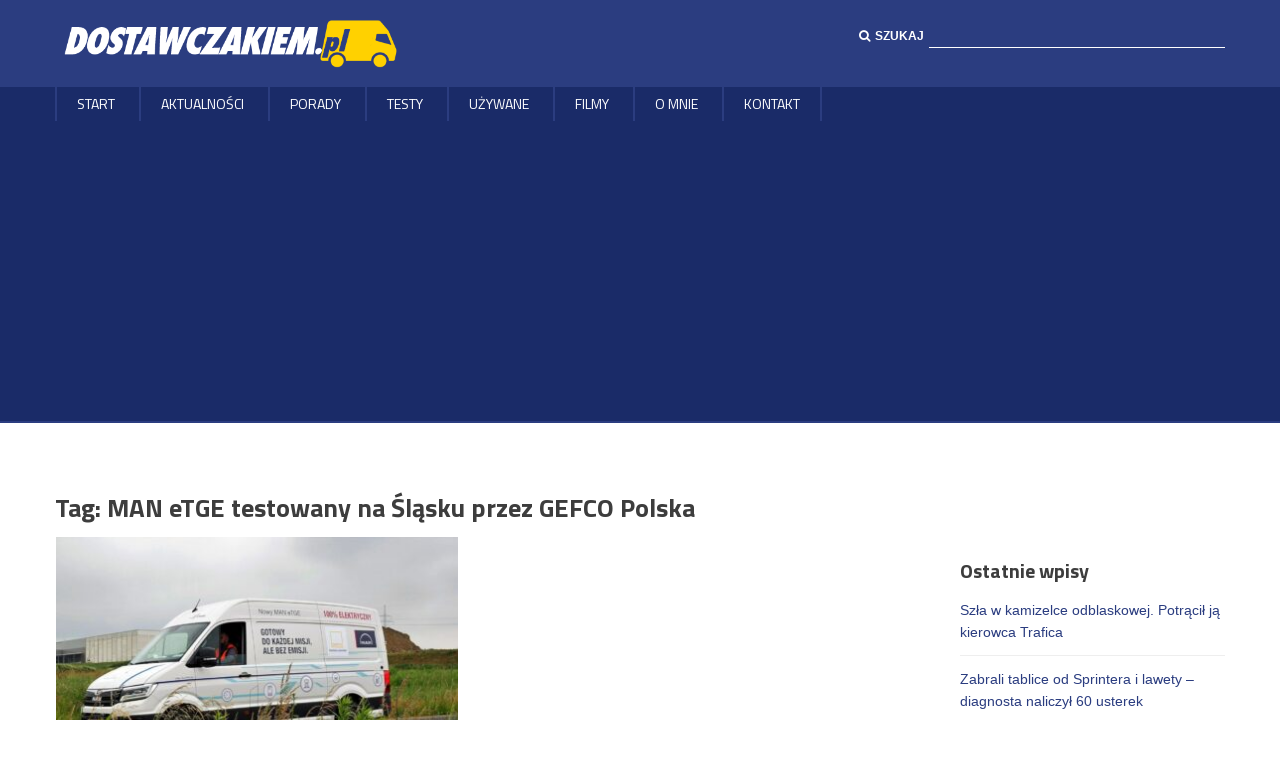

--- FILE ---
content_type: text/html; charset=UTF-8
request_url: https://www.dostawczakiem.pl/tag/man-etge-testowany-na-slasku-przez-gefco-polska/
body_size: 11709
content:
<!DOCTYPE html>
<!--[if lt IE 7]> <html class="no-js lt-ie9 lt-ie8 lt-ie7 ie" lang="en"> <![endif]-->
<!--[if IE 7]>    <html class="no-js lt-ie9 lt-ie8 ie7" lang="en"> <![endif]-->
<!--[if IE 8]>    <html class="no-js lt-ie9 ie8" lang="en"> <![endif]-->
<!--[if gt IE 8]><!--> <html lang="pl-PL"> <!--<![endif]-->
<head>
  <meta charset="UTF-8">
  <meta name="viewport" content="width=device-width, initial-scale=1, maximum-scale=4">
    <script>(function(){document.documentElement.className='js'})();</script>
  <meta name='robots' content='index, follow, max-image-preview:large, max-snippet:-1, max-video-preview:-1' />

<!-- Google Tag Manager for WordPress by gtm4wp.com -->
<script data-cfasync="false" data-pagespeed-no-defer>
	var gtm4wp_datalayer_name = "dataLayer";
	var dataLayer = dataLayer || [];
</script>
<!-- End Google Tag Manager for WordPress by gtm4wp.com -->
	<!-- This site is optimized with the Yoast SEO plugin v26.5 - https://yoast.com/wordpress/plugins/seo/ -->
	<link media="all" href="https://www.dostawczakiem.pl/wp-content/cache/autoptimize/css/autoptimize_1ca82a0f5b2a86edc93c08c04351fd58.css" rel="stylesheet"><link media="screen" href="https://www.dostawczakiem.pl/wp-content/cache/autoptimize/css/autoptimize_00df71b5809d374b00ce03791ac8fac1.css" rel="stylesheet"><title>MAN eTGE testowany na Śląsku przez GEFCO Polska - Dostawczakiem.pl</title>
	<meta name="description" content="Artykuły o MAN eTGE testowany na Śląsku przez GEFCO Polska - Dostawczakiem.pl czyli wszystko o samochodach dostawczych" />
	<link rel="canonical" href="https://www.dostawczakiem.pl/tag/man-etge-testowany-na-slasku-przez-gefco-polska/" />
	<meta property="og:locale" content="pl_PL" />
	<meta property="og:type" content="article" />
	<meta property="og:title" content="MAN eTGE testowany na Śląsku przez GEFCO Polska - Dostawczakiem.pl" />
	<meta property="og:description" content="Artykuły o MAN eTGE testowany na Śląsku przez GEFCO Polska - Dostawczakiem.pl czyli wszystko o samochodach dostawczych" />
	<meta property="og:url" content="https://www.dostawczakiem.pl/tag/man-etge-testowany-na-slasku-przez-gefco-polska/" />
	<meta property="og:site_name" content="Dostawczakiem.pl" />
	<meta name="twitter:card" content="summary_large_image" />
	<script type="application/ld+json" class="yoast-schema-graph">{"@context":"https://schema.org","@graph":[{"@type":"CollectionPage","@id":"https://www.dostawczakiem.pl/tag/man-etge-testowany-na-slasku-przez-gefco-polska/","url":"https://www.dostawczakiem.pl/tag/man-etge-testowany-na-slasku-przez-gefco-polska/","name":"MAN eTGE testowany na Śląsku przez GEFCO Polska - Dostawczakiem.pl","isPartOf":{"@id":"https://www.dostawczakiem.pl/#website"},"primaryImageOfPage":{"@id":"https://www.dostawczakiem.pl/tag/man-etge-testowany-na-slasku-przez-gefco-polska/#primaryimage"},"image":{"@id":"https://www.dostawczakiem.pl/tag/man-etge-testowany-na-slasku-przez-gefco-polska/#primaryimage"},"thumbnailUrl":"https://www.dostawczakiem.pl/wp-content/uploads/2020/07/MAN-eTGE-testowany-na-Śląsku-przez-GEFCO-Polska.jpg","description":"Artykuły o MAN eTGE testowany na Śląsku przez GEFCO Polska - Dostawczakiem.pl czyli wszystko o samochodach dostawczych","breadcrumb":{"@id":"https://www.dostawczakiem.pl/tag/man-etge-testowany-na-slasku-przez-gefco-polska/#breadcrumb"},"inLanguage":"pl-PL"},{"@type":"ImageObject","inLanguage":"pl-PL","@id":"https://www.dostawczakiem.pl/tag/man-etge-testowany-na-slasku-przez-gefco-polska/#primaryimage","url":"https://www.dostawczakiem.pl/wp-content/uploads/2020/07/MAN-eTGE-testowany-na-Śląsku-przez-GEFCO-Polska.jpg","contentUrl":"https://www.dostawczakiem.pl/wp-content/uploads/2020/07/MAN-eTGE-testowany-na-Śląsku-przez-GEFCO-Polska.jpg","width":1600,"height":1067,"caption":"MAN eTGE testowany na Śląsku przez GEFCO Polska"},{"@type":"BreadcrumbList","@id":"https://www.dostawczakiem.pl/tag/man-etge-testowany-na-slasku-przez-gefco-polska/#breadcrumb","itemListElement":[{"@type":"ListItem","position":1,"name":"Strona główna","item":"https://www.dostawczakiem.pl/"},{"@type":"ListItem","position":2,"name":"MAN eTGE testowany na Śląsku przez GEFCO Polska"}]},{"@type":"WebSite","@id":"https://www.dostawczakiem.pl/#website","url":"https://www.dostawczakiem.pl/","name":"Dostawczakiem.pl","description":"czyli wszystko o samochodach dostawczych","potentialAction":[{"@type":"SearchAction","target":{"@type":"EntryPoint","urlTemplate":"https://www.dostawczakiem.pl/?s={search_term_string}"},"query-input":{"@type":"PropertyValueSpecification","valueRequired":true,"valueName":"search_term_string"}}],"inLanguage":"pl-PL"}]}</script>
	<!-- / Yoast SEO plugin. -->


<link rel='dns-prefetch' href='//challenges.cloudflare.com' />
<link rel='dns-prefetch' href='//fonts.googleapis.com' />
<link rel="alternate" type="application/rss+xml" title="Dostawczakiem.pl &raquo; Kanał z wpisami" href="https://www.dostawczakiem.pl/feed/" />
<link rel="alternate" type="application/rss+xml" title="Dostawczakiem.pl &raquo; Kanał z komentarzami" href="https://www.dostawczakiem.pl/comments/feed/" />
<link rel="alternate" type="application/rss+xml" title="Dostawczakiem.pl &raquo; Kanał z wpisami otagowanymi jako MAN eTGE testowany na Śląsku przez GEFCO Polska" href="https://www.dostawczakiem.pl/tag/man-etge-testowany-na-slasku-przez-gefco-polska/feed/" />
<!-- www.dostawczakiem.pl is managing ads with Advanced Ads 2.0.14 – https://wpadvancedads.com/ --><!--noptimize--><script id="dosta-ready">
			window.advanced_ads_ready=function(e,a){a=a||"complete";var d=function(e){return"interactive"===a?"loading"!==e:"complete"===e};d(document.readyState)?e():document.addEventListener("readystatechange",(function(a){d(a.target.readyState)&&e()}),{once:"interactive"===a})},window.advanced_ads_ready_queue=window.advanced_ads_ready_queue||[];		</script>
		<!--/noptimize-->
<link rel='stylesheet' id='tavisha-fonts-css' href='https://fonts.googleapis.com/css?family=Titillium+Web:400,700,700italic,400italic&#038;subset=latin,latin-ext' type='text/css' media='all' />

















<script type="text/javascript" src="https://www.dostawczakiem.pl/wp-includes/js/jquery/jquery.min.js" id="jquery-core-js"></script>


<link rel="https://api.w.org/" href="https://www.dostawczakiem.pl/wp-json/" /><link rel="alternate" title="JSON" type="application/json" href="https://www.dostawczakiem.pl/wp-json/wp/v2/tags/2982" /><link rel="EditURI" type="application/rsd+xml" title="RSD" href="https://www.dostawczakiem.pl/xmlrpc.php?rsd" />

<!-- Meta Pixel Code -->
<script>
!function(f,b,e,v,n,t,s)
{if(f.fbq)return;n=f.fbq=function(){n.callMethod?
n.callMethod.apply(n,arguments):n.queue.push(arguments)};
if(!f._fbq)f._fbq=n;n.push=n;n.loaded=!0;n.version='2.0';
n.queue=[];t=b.createElement(e);t.async=!0;
t.src=v;s=b.getElementsByTagName(e)[0];
s.parentNode.insertBefore(t,s)}(window, document,'script',
'https://connect.facebook.net/en_US/fbevents.js');
fbq('init', '704491220170240');
fbq('track', 'PageView');
</script>
<noscript><img height="1" width="1" style="display:none"
src="https://www.facebook.com/tr?id=704491220170240&ev=PageView&noscript=1"
/></noscript>
<!-- End Meta Pixel Code -->
 
<!-- Google tag (gtag.js) -->
<script async src=https://www.googletagmanager.com/gtag/js?id=AW-1072388638></script>
<script>
  window.dataLayer = window.dataLayer || [];
  function gtag(){dataLayer.push(arguments);}
  gtag('js', new Date());
  gtag('config', 'AW-1072388638');
</script>

<script async src="https://pagead2.googlesyndication.com/pagead/js/adsbygoogle.js?client=ca-pub-2306625993817289"
     crossorigin="anonymous"></script>

<!-- Google Tag Manager for WordPress by gtm4wp.com -->
<!-- GTM Container placement set to automatic -->
<script data-cfasync="false" data-pagespeed-no-defer>
	var dataLayer_content = {"pageTitle":"MAN eTGE testowany na Śląsku przez GEFCO Polska - Dostawczakiem.pl","pagePostType":"post","pagePostType2":"tag-post"};
	dataLayer.push( dataLayer_content );
</script>
<script data-cfasync="false" data-pagespeed-no-defer>
(function(w,d,s,l,i){w[l]=w[l]||[];w[l].push({'gtm.start':
new Date().getTime(),event:'gtm.js'});var f=d.getElementsByTagName(s)[0],
j=d.createElement(s),dl=l!='dataLayer'?'&l='+l:'';j.async=true;j.src=
'//www.googletagmanager.com/gtm.js?id='+i+dl;f.parentNode.insertBefore(j,f);
})(window,document,'script','dataLayer','GTM-T3NLBCP');
</script>
<!-- End Google Tag Manager for WordPress by gtm4wp.com --><link rel="icon" href="https://www.dostawczakiem.pl/wp-content/uploads/2015/11/cropped-dostawczakiem_fb-32x32.png" sizes="32x32" />
<link rel="icon" href="https://www.dostawczakiem.pl/wp-content/uploads/2015/11/cropped-dostawczakiem_fb-192x192.png" sizes="192x192" />
<link rel="apple-touch-icon" href="https://www.dostawczakiem.pl/wp-content/uploads/2015/11/cropped-dostawczakiem_fb-180x180.png" />
<meta name="msapplication-TileImage" content="https://www.dostawczakiem.pl/wp-content/uploads/2015/11/cropped-dostawczakiem_fb-270x270.png" />
		
		
</head>
<body data-rsssl=1 class="archive tag tag-man-etge-testowany-na-slasku-przez-gefco-polska tag-2982 wp-theme-tavisha wp-child-theme-tavisha-child  aa-prefix-dosta-">
<script>
  (function(i,s,o,g,r,a,m){i['GoogleAnalyticsObject']=r;i[r]=i[r]||function(){
  (i[r].q=i[r].q||[]).push(arguments)},i[r].l=1*new Date();a=s.createElement(o),
  m=s.getElementsByTagName(o)[0];a.async=1;a.src=g;m.parentNode.insertBefore(a,m)
  })(window,document,'script','//www.google-analytics.com/analytics.js','ga');
  ga('create', 'UA-69278764-1', 'auto');
  ga('send', 'pageview');
</script>
<div id="fb-root"></div>
<script async defer crossorigin="anonymous" src="https://connect.facebook.net/pl_PL/sdk.js#xfbml=1&version=v13.0&appId=996577444380624&autoLogAppEvents=1" nonce="zB7ViX83"></script>
<div class="main-wrapper">
  <header class="header-section container">
    <div class="row">
      <div class="column col8 logo-wrapper">
        <h1 class="logo">
            <a href="https://www.dostawczakiem.pl/" rel="home"><img src="/wp-content/themes/tavisha-child/images/dostawczakiem_bialy.png?new" alt="Dostawczakiem.pl - Dostawczaki, samochody dostawcze, furgony - testy, porady, aktualności"/></a>
        </h1>
                <a href="#mobile-menu-target" class="btn-nav">
          <span></span>
          <span></span>
          <span></span>
        </a>
        <!-- .main-menu -->
        
        <a href="#" class="search-button"><i class="fa fa-search"></i></a>
      </div><!-- .logo-wrapper -->


      <div class="column col4 search-wrapper">
        <form role="search" method="get" id="search-form" class="search-form" action="https://www.dostawczakiem.pl/" >
  <label for="s"><i class="fa fa-search"></i>Szukaj</label>
  <input type="text" value="" name="s" id="s" />
  </form>      </div><!-- .search-wrapper -->
    </div>
  </header>
  <!-- .header-section -->
<nav id="main-menu">
  <div class="row">
    <div class="columns">
    <ul id="menu-menu-glowne" class=""><li id="menu-item-9" class="menu-item menu-item-type-custom menu-item-object-custom menu-item-9"><a href="https://dostawczakiem.pl/">Start</a></li>
<li id="menu-item-11" class="menu-item menu-item-type-taxonomy menu-item-object-category menu-item-11"><a href="https://www.dostawczakiem.pl/aktualnosci/">Aktualności</a></li>
<li id="menu-item-13" class="menu-item menu-item-type-taxonomy menu-item-object-category menu-item-13"><a href="https://www.dostawczakiem.pl/porady/">Porady</a></li>
<li id="menu-item-12" class="menu-item menu-item-type-taxonomy menu-item-object-category menu-item-12"><a href="https://www.dostawczakiem.pl/testy/">Testy</a></li>
<li id="menu-item-485" class="menu-item menu-item-type-taxonomy menu-item-object-category menu-item-485"><a href="https://www.dostawczakiem.pl/uzywane/">Używane</a></li>
<li id="menu-item-105261" class="menu-item menu-item-type-post_type menu-item-object-page menu-item-105261"><a href="https://www.dostawczakiem.pl/filmy-dostawczakiem-pl/">Filmy</a></li>
<li id="menu-item-10" class="menu-item menu-item-type-post_type menu-item-object-page menu-item-10"><a href="https://www.dostawczakiem.pl/o-mnie/">O MNIE</a></li>
<li id="menu-item-489" class="menu-item menu-item-type-post_type menu-item-object-page menu-item-489"><a href="https://www.dostawczakiem.pl/kontakt/">Kontakt</a></li>
</ul>    </div>
  </div>
</nav>

<!-- <div id="reklamowkaTop" class="row" style="margin-top: 10px; margin-bottom: 15px;">
  <div style="margin: 0 auto; max-width: 1000px">
    <span style="font-size: 9px; color: #888;">reklama</span><br />
    <a href="http://edostawcze.pl/popup/samochodydostawczenowafirma" target="_blank" onclick="ga('send', 'event', 'Reklama', 'Billboard', 'edostawcze.pl');">
      <img src="/wp-content/uploads/2016/06/reklama_pasek.gif" alt="" rel="nofollow" />
    </a>
  </div>
</div> -->
<div id="reklamowkaTop" class="row" style="margin-top: 10px; margin-bottom: 15px;">
  <div style="margin: 0 auto; max-width: 1170px">
      </div>
</div>


  <div class="section main-section container">
    <div class="row">  
<div class="main-content column col9 col8-sm" role="main">
  <div class="main-content-inner">
    
    <div class="nad-trescia-banner">
      <div style="margin: 0 auto; max-width: 100%">
              </div>
    </div>
    
        <div class="archive-heading">
      <h1 class="archive-title">Tag: <span>MAN eTGE testowany na Śląsku przez GEFCO Polska</span></h1>    </div><!-- .archive-heading -->

    <div class="post-list clearfix">
              <article id="post-26210" class="post-item column col4 post-26210 post type-post status-publish format-standard has-post-thumbnail hentry category-aktualnosci tag-man-etge tag-man-etge-testowany-na-slasku-przez-gefco-polska tag-naped-elektryczny">
    <div class="entry-image">
    <a href="https://www.dostawczakiem.pl/man-etge-testowany-na-slasku-przez-gefco-polska/">
    <img width="405" height="270" src="https://www.dostawczakiem.pl/wp-content/uploads/2020/07/MAN-eTGE-testowany-na-Śląsku-przez-GEFCO-Polska-405x270.jpg" class="attachment-archive-thumb-tavisha2 size-archive-thumb-tavisha2 wp-post-image" alt="MAN eTGE testowany na Śląsku przez GEFCO Polska" decoding="async" fetchpriority="high" srcset="https://www.dostawczakiem.pl/wp-content/uploads/2020/07/MAN-eTGE-testowany-na-Śląsku-przez-GEFCO-Polska-405x270.jpg 405w, https://www.dostawczakiem.pl/wp-content/uploads/2020/07/MAN-eTGE-testowany-na-Śląsku-przez-GEFCO-Polska-300x200.jpg 300w, https://www.dostawczakiem.pl/wp-content/uploads/2020/07/MAN-eTGE-testowany-na-Śląsku-przez-GEFCO-Polska-768x512.jpg 768w, https://www.dostawczakiem.pl/wp-content/uploads/2020/07/MAN-eTGE-testowany-na-Śląsku-przez-GEFCO-Polska-1024x683.jpg 1024w, https://www.dostawczakiem.pl/wp-content/uploads/2020/07/MAN-eTGE-testowany-na-Śląsku-przez-GEFCO-Polska-848x565.jpg 848w, https://www.dostawczakiem.pl/wp-content/uploads/2020/07/MAN-eTGE-testowany-na-Śląsku-przez-GEFCO-Polska.jpg 1600w" sizes="(max-width: 405px) 100vw, 405px" />    </a>
  </div>
    <div class="post-item-inner">
          <div class="entry-category"><a href="https://www.dostawczakiem.pl/aktualnosci/" rel="category tag">Aktualności</a></div>      <h2 class="entry-title"><a href="https://www.dostawczakiem.pl/man-etge-testowany-na-slasku-przez-gefco-polska/" rel="bookmark">MAN eTGE testowany na Śląsku przez GEFCO Polska</a></h2>      <div class="entry-date">20 lipca 2020</div>
      </div>
</article><!-- #post-## -->
                  </div>
    <!-- /.post-list -->

     
    
  </div><!-- .main-content-inner -->
  <div class="content-overflow"></div>
</div><!-- .main-content -->

  <div id="widget-area" class="sidebar column col3 col4-sm" role="complementary">
    <aside id="text-3" class="widget widget_text">			<div class="textwidget"><div class="fb-page" data-href="https://www.facebook.com/dostawczakiempl-1639550972982937/" data-small-header="true" data-adapt-container-width="true" data-hide-cover="false" data-show-facepile="true" data-show-posts="false"></div></div>
		</aside>
		<aside id="recent-posts-2" class="widget widget_recent_entries">
		<h4 class="widget-title">Ostatnie wpisy</h4>
		<ul>
											<li>
					<a href="https://www.dostawczakiem.pl/szla-w-kamizelce-odblaskowej-potracil-ja-kierowca-trafica/">Szła w kamizelce odblaskowej. Potrącił ją kierowca Trafica</a>
									</li>
											<li>
					<a href="https://www.dostawczakiem.pl/zabrali-tablice-od-sprintera-i-lawety-diagnosta-naliczyl-60-usterek/">Zabrali tablice od Sprintera i lawety &#8211; diagnosta naliczył 60 usterek</a>
									</li>
											<li>
					<a href="https://www.dostawczakiem.pl/nissan-interstar-e-87-kwh-l3h2-test-1000-kilometrow-w-trasie/">Nissan Interstar-e 87 kWh L3H2 &#8211; test 1000 kilometrów w trasie</a>
									</li>
											<li>
					<a href="https://www.dostawczakiem.pl/kierowca-ducato-zlamal-2-krotnie-zakaz-dostal-kolejny/">Kierowca Ducato złamał 2-krotnie zakaz. Dostał kolejny</a>
									</li>
											<li>
					<a href="https://www.dostawczakiem.pl/pierzyna-z-kurnika-na-wierzchu-bus-skosil-slup-energetyczny/">Pierzyna z &#8222;kurnika&#8221; na wierzchu &#8211; bus skosił słup energetyczny</a>
									</li>
					</ul>

		</aside><aside id="text-7" class="widget widget_text">			<div class="textwidget">
<div id="sb_instagram"  class="sbi sbi_mob_col_4 sbi_tab_col_4 sbi_col_4" style="padding-bottom: 10px; width: 100%;"	 data-feedid="*1"  data-res="thumb" data-cols="4" data-colsmobile="4" data-colstablet="4" data-num="12" data-nummobile="" data-item-padding="5"	 data-shortcode-atts="{}"  data-postid="" data-locatornonce="2eae1a9897" data-imageaspectratio="1:1" data-sbi-flags="favorLocal">
	
	<div id="sbi_images"  style="gap: 10px;">
			</div>

	<div id="sbi_load" >

	
			<span class="sbi_follow_btn" >
			<a target="_blank"
				rel="nofollow noopener"  href="https://www.instagram.com/5553190904752189/">
				<svg class="svg-inline--fa fa-instagram fa-w-14" aria-hidden="true" data-fa-processed="" aria-label="Instagram" data-prefix="fab" data-icon="instagram" role="img" viewBox="0 0 448 512">
                    <path fill="currentColor" d="M224.1 141c-63.6 0-114.9 51.3-114.9 114.9s51.3 114.9 114.9 114.9S339 319.5 339 255.9 287.7 141 224.1 141zm0 189.6c-41.1 0-74.7-33.5-74.7-74.7s33.5-74.7 74.7-74.7 74.7 33.5 74.7 74.7-33.6 74.7-74.7 74.7zm146.4-194.3c0 14.9-12 26.8-26.8 26.8-14.9 0-26.8-12-26.8-26.8s12-26.8 26.8-26.8 26.8 12 26.8 26.8zm76.1 27.2c-1.7-35.9-9.9-67.7-36.2-93.9-26.2-26.2-58-34.4-93.9-36.2-37-2.1-147.9-2.1-184.9 0-35.8 1.7-67.6 9.9-93.9 36.1s-34.4 58-36.2 93.9c-2.1 37-2.1 147.9 0 184.9 1.7 35.9 9.9 67.7 36.2 93.9s58 34.4 93.9 36.2c37 2.1 147.9 2.1 184.9 0 35.9-1.7 67.7-9.9 93.9-36.2 26.2-26.2 34.4-58 36.2-93.9 2.1-37 2.1-147.8 0-184.8zM398.8 388c-7.8 19.6-22.9 34.7-42.6 42.6-29.5 11.7-99.5 9-132.1 9s-102.7 2.6-132.1-9c-19.6-7.8-34.7-22.9-42.6-42.6-11.7-29.5-9-99.5-9-132.1s-2.6-102.7 9-132.1c7.8-19.6 22.9-34.7 42.6-42.6 29.5-11.7 99.5-9 132.1-9s102.7-2.6 132.1 9c19.6 7.8 34.7 22.9 42.6 42.6 11.7 29.5 9 99.5 9 132.1s2.7 102.7-9 132.1z"></path>
                </svg>				<span>Zobacz na Instagramie</span>
			</a>
		</span>
	
</div>
		<span class="sbi_resized_image_data" data-feed-id="*1"
		  data-resized="[]">
	</span>
	</div>


</div>
		</aside><aside id="block-5" class="widget widget_block">
<h4 class="wp-block-heading movies-title"><a href="/filmy-dostawczakiem-pl">Filmy o dostawczakach</a></h4>
</aside><aside id="block-4" class="widget widget_block"><p>

<div id="sb_youtube_sbyUClupYxSLaduKxdSR23JifQ3" 
	 class="sb_youtube sby_layout_list sby_col_0 sby_mob_col_0 sby_palette_inherit  sby_width_resp" 
	data-feedid="sby_UClupYxSLaduKxdS_R23JifQ#3" 
	data-shortcode-atts="{&quot;feed&quot;:&quot;2&quot;}" 
	data-cols="0" 
	data-colsmobile="0" 
	data-num="3" 
	data-nummobile="3" 
	data-channel-subscribers="4.4K subskrybentów"	data-subscribe-btn="1" 
	data-subscribe-btn-text="Subskrybuj" 
	data_channel_header_colors ="{&quot;channelName&quot;:&quot;&quot;,&quot;subscribeCount&quot;:&quot;&quot;,&quot;buttonBackground&quot;:&quot;&quot;,&quot;buttonText&quot;:&quot;&quot;}"
	 data-sby-flags="resizeDisable" data-postid="26210" 
	 data-videocardlayout="vertical" 
>
	        <div class="sby_items_wrap">
		<div class="sby_item  sby_new sby_transition" id="sby_VVVsdXBZeFNMYWR1S3hkU19SMjNKaWZRLmRFdVhJbnExcjNJ" data-date="1769704415" data-video-id="dEuXInq1r3I" style="margin-bottom: 10px;">
    <div class="sby_inner_item">
        <div class="sby_video_thumbnail_wrap sby_item_video_thumbnail_wrap">
            <a class="sby_video_thumbnail sby_item_video_thumbnail" href="https://www.youtube.com/watch?v=dEuXInq1r3I" target="_blank" rel="noopener" data-full-res="https://i.ytimg.com/vi/dEuXInq1r3I/maxresdefault.jpg" data-img-src-set="{&quot;120&quot;:&quot;https:\/\/i.ytimg.com\/vi\/dEuXInq1r3I\/default.jpg&quot;,&quot;320&quot;:&quot;https:\/\/i.ytimg.com\/vi\/dEuXInq1r3I\/mqdefault.jpg&quot;,&quot;480&quot;:&quot;https:\/\/i.ytimg.com\/vi\/dEuXInq1r3I\/hqdefault.jpg&quot;,&quot;640&quot;:&quot;https:\/\/i.ytimg.com\/vi\/dEuXInq1r3I\/sddefault.jpg&quot;}" data-video-id="dEuXInq1r3I" data-video-title="Nissan Interstar-e 87 kWh - test 1000 kilometrów w trasie">
                <img decoding="async" src="https://www.dostawczakiem.pl/wp-content/plugins/feeds-for-youtube/img/placeholder.png" alt="Zimą elektrycznym vanem, głównie po autostradzie – sprawdziłem, jakie realne zasięgi na trasie ma Nissan Interstar-e 87 kWh z nadwoziem L3H2.">

                <div class="sby_thumbnail_hover sby_item_video_thumbnail_hover">
                    <div class="sby_thumbnail_hover_inner">
                                                    <span class="sby_video_title" >Nissan Interstar-e 87 kWh - test 1000 kilometrów w trasie</span>
                                            </div>
                </div>

                                    <div class="sby_play_btn" >
                        <span class="sby_play_btn_bg"></span>
                        <svg aria-hidden="true" focusable="false" data-prefix="fab" data-icon="youtube" role="img" xmlns="http://www.w3.org/2000/svg" viewBox="0 0 576 512" class="svg-inline--fa fa-youtube fa-w-18"><path fill="currentColor" d="M549.655 124.083c-6.281-23.65-24.787-42.276-48.284-48.597C458.781 64 288 64 288 64S117.22 64 74.629 75.486c-23.497 6.322-42.003 24.947-48.284 48.597-11.412 42.867-11.412 132.305-11.412 132.305s0 89.438 11.412 132.305c6.281 23.65 24.787 41.5 48.284 47.821C117.22 448 288 448 288 448s170.78 0 213.371-11.486c23.497-6.321 42.003-24.171 48.284-47.821 11.412-42.867 11.412-132.305 11.412-132.305s0-89.438-11.412-132.305zm-317.51 213.508V175.185l142.739 81.205-142.739 81.201z" class=""></path></svg>                    </div>
                                <span class="sby_loader sby_hidden" style="background-color: rgb(255, 255, 255);"></span>
            </a>

                        <div id="sby_player_dEuXInq1r3I" class="sby_player_wrap"></div>
                    </div>
    </div>
</div><div class="sby_item  sby_new sby_transition" id="sby_VVVsdXBZeFNMYWR1S3hkU19SMjNKaWZRLk55UFBlY3BFN1A4" data-date="1769104806" data-video-id="NyPPecpE7P8" style="margin-bottom: 10px;">
    <div class="sby_inner_item">
        <div class="sby_video_thumbnail_wrap sby_item_video_thumbnail_wrap">
            <a class="sby_video_thumbnail sby_item_video_thumbnail" href="https://www.youtube.com/watch?v=NyPPecpE7P8" target="_blank" rel="noopener" data-full-res="https://i.ytimg.com/vi/NyPPecpE7P8/maxresdefault.jpg" data-img-src-set="{&quot;120&quot;:&quot;https:\/\/i.ytimg.com\/vi\/NyPPecpE7P8\/default.jpg&quot;,&quot;320&quot;:&quot;https:\/\/i.ytimg.com\/vi\/NyPPecpE7P8\/mqdefault.jpg&quot;,&quot;480&quot;:&quot;https:\/\/i.ytimg.com\/vi\/NyPPecpE7P8\/hqdefault.jpg&quot;,&quot;640&quot;:&quot;https:\/\/i.ytimg.com\/vi\/NyPPecpE7P8\/sddefault.jpg&quot;}" data-video-id="NyPPecpE7P8" data-video-title="Test: Nissan Interstar-e 87 kWh - wyposażenie i ceny">
                <img decoding="async" src="https://www.dostawczakiem.pl/wp-content/plugins/feeds-for-youtube/img/placeholder.png" alt="Więcej na temat wyposażenia elektrycznego Nissana Interstar-e 87 kWh znajdziecie w linku poniżej:
https://www.dostawczakiem.pl/nissan-interstar-e-87-kwh-wyposazenie-i-ceny/">

                <div class="sby_thumbnail_hover sby_item_video_thumbnail_hover">
                    <div class="sby_thumbnail_hover_inner">
                                                    <span class="sby_video_title" >Test: Nissan Interstar-e 87 kWh - wyposażenie i ceny</span>
                                            </div>
                </div>

                                    <div class="sby_play_btn" >
                        <span class="sby_play_btn_bg"></span>
                        <svg aria-hidden="true" focusable="false" data-prefix="fab" data-icon="youtube" role="img" xmlns="http://www.w3.org/2000/svg" viewBox="0 0 576 512" class="svg-inline--fa fa-youtube fa-w-18"><path fill="currentColor" d="M549.655 124.083c-6.281-23.65-24.787-42.276-48.284-48.597C458.781 64 288 64 288 64S117.22 64 74.629 75.486c-23.497 6.322-42.003 24.947-48.284 48.597-11.412 42.867-11.412 132.305-11.412 132.305s0 89.438 11.412 132.305c6.281 23.65 24.787 41.5 48.284 47.821C117.22 448 288 448 288 448s170.78 0 213.371-11.486c23.497-6.321 42.003-24.171 48.284-47.821 11.412-42.867 11.412-132.305 11.412-132.305s0-89.438-11.412-132.305zm-317.51 213.508V175.185l142.739 81.205-142.739 81.201z" class=""></path></svg>                    </div>
                                <span class="sby_loader sby_hidden" style="background-color: rgb(255, 255, 255);"></span>
            </a>

                        <div id="sby_player_NyPPecpE7P8" class="sby_player_wrap"></div>
                    </div>
    </div>
</div><div class="sby_item  sby_new sby_transition" id="sby_VVVsdXBZeFNMYWR1S3hkU19SMjNKaWZRLnY1RzBnLWhBVERN" data-date="1768759206" data-video-id="v5G0g-hATDM" style="margin-bottom: 10px;">
    <div class="sby_inner_item">
        <div class="sby_video_thumbnail_wrap sby_item_video_thumbnail_wrap">
            <a class="sby_video_thumbnail sby_item_video_thumbnail" href="https://www.youtube.com/watch?v=v5G0g-hATDM" target="_blank" rel="noopener" data-full-res="https://i.ytimg.com/vi/v5G0g-hATDM/maxresdefault.jpg" data-img-src-set="{&quot;120&quot;:&quot;https:\/\/i.ytimg.com\/vi\/v5G0g-hATDM\/default.jpg&quot;,&quot;320&quot;:&quot;https:\/\/i.ytimg.com\/vi\/v5G0g-hATDM\/mqdefault.jpg&quot;,&quot;480&quot;:&quot;https:\/\/i.ytimg.com\/vi\/v5G0g-hATDM\/hqdefault.jpg&quot;,&quot;640&quot;:&quot;https:\/\/i.ytimg.com\/vi\/v5G0g-hATDM\/sddefault.jpg&quot;}" data-video-id="v5G0g-hATDM" data-video-title="Test: Nissan Interstar-e 87 kWh - masa własna, ładowność, kubatura paki wersji L3H2">
                <img decoding="async" src="https://www.dostawczakiem.pl/wp-content/plugins/feeds-for-youtube/img/placeholder.png" alt="Więcej na temat parametrów użytkowych elektrycznego Nissana Interstar-e 87 kWh w wersji L3H2 znajdziecie w linku poniżej:
https://www.dostawczakiem.pl/nissan-interstar-e-l3h2-masa-wlasna-ladownosc-kubatura-paki/">

                <div class="sby_thumbnail_hover sby_item_video_thumbnail_hover">
                    <div class="sby_thumbnail_hover_inner">
                                                    <span class="sby_video_title" >Test: Nissan Interstar-e 87 kWh - masa własna, ładowność, kubatura paki wersji L3H2</span>
                                            </div>
                </div>

                                    <div class="sby_play_btn" >
                        <span class="sby_play_btn_bg"></span>
                        <svg aria-hidden="true" focusable="false" data-prefix="fab" data-icon="youtube" role="img" xmlns="http://www.w3.org/2000/svg" viewBox="0 0 576 512" class="svg-inline--fa fa-youtube fa-w-18"><path fill="currentColor" d="M549.655 124.083c-6.281-23.65-24.787-42.276-48.284-48.597C458.781 64 288 64 288 64S117.22 64 74.629 75.486c-23.497 6.322-42.003 24.947-48.284 48.597-11.412 42.867-11.412 132.305-11.412 132.305s0 89.438 11.412 132.305c6.281 23.65 24.787 41.5 48.284 47.821C117.22 448 288 448 288 448s170.78 0 213.371-11.486c23.497-6.321 42.003-24.171 48.284-47.821 11.412-42.867 11.412-132.305 11.412-132.305s0-89.438-11.412-132.305zm-317.51 213.508V175.185l142.739 81.205-142.739 81.201z" class=""></path></svg>                    </div>
                                <span class="sby_loader sby_hidden" style="background-color: rgb(255, 255, 255);"></span>
            </a>

                        <div id="sby_player_v5G0g-hATDM" class="sby_player_wrap"></div>
                    </div>
    </div>
</div>    </div>
    
	<div class="sby_footer">


    <span 
        class="sby_follow_btn" 
            >
        <a 
            href="https://www.youtube.com/channel/UClupYxSLaduKxdS_R23JifQ/"
             
            target="_blank" 
            rel="noopener"
        >
            <svg aria-hidden="true" focusable="false" data-prefix="fab" data-icon="youtube" role="img" xmlns="http://www.w3.org/2000/svg" viewBox="0 0 576 512" class="svg-inline--fa fa-youtube fa-w-18"><path fill="currentColor" d="M549.655 124.083c-6.281-23.65-24.787-42.276-48.284-48.597C458.781 64 288 64 288 64S117.22 64 74.629 75.486c-23.497 6.322-42.003 24.947-48.284 48.597-11.412 42.867-11.412 132.305-11.412 132.305s0 89.438 11.412 132.305c6.281 23.65 24.787 41.5 48.284 47.821C117.22 448 288 448 288 448s170.78 0 213.371-11.486c23.497-6.321 42.003-24.171 48.284-47.821 11.412-42.867 11.412-132.305 11.412-132.305s0-89.438-11.412-132.305zm-317.51 213.508V175.185l142.739 81.205-142.739 81.201z" class=""></path></svg>            <span  >
                Subskrybuj            </span>
        </a>
    </span>
</div>
    
	
</div>

</p>
</aside><aside id="block-6" class="widget widget_block widget_text">
<p class="has-text-align-right movies-more"><a href="/filmy-dostawczakiem-pl">zobacz więcej filmów</a></p>
</aside>        <aside id="tag_cloud-2" class="widget widget_tag_cloud">
    	<h4 class="widget-title">Tagi</h4>
    	<div class="tagcloud">
    		<a href="https://www.dostawczakiem.pl/tag/autolaweta/" class="tag-cloud-link tag-link-826 tag-link-position-1" style="font-size: 11.22pt;" aria-label="autolaweta (218 elementów)">autolaweta</a>
<a href="https://www.dostawczakiem.pl/tag/fiat-ducato/" class="tag-cloud-link tag-link-51 tag-link-position-2" style="font-size: 15.42pt;" aria-label="fiat ducato (439 elementów)">fiat ducato</a>
<a href="https://www.dostawczakiem.pl/tag/ford-transit/" class="tag-cloud-link tag-link-290 tag-link-position-3" style="font-size: 10.1pt;" aria-label="ford transit (183 elementy)">ford transit</a>
<a href="https://www.dostawczakiem.pl/tag/iveco-daily/" class="tag-cloud-link tag-link-7 tag-link-position-4" style="font-size: 18.08pt;" aria-label="iveco daily (681 elementów)">iveco daily</a>
<a href="https://www.dostawczakiem.pl/tag/jazda-pod-wplywem-alkoholu/" class="tag-cloud-link tag-link-95 tag-link-position-5" style="font-size: 8pt;" aria-label="jazda pod wpływem alkoholu (129 elementów)">jazda pod wpływem alkoholu</a>
<a href="https://www.dostawczakiem.pl/tag/kolizja-drogowa/" class="tag-cloud-link tag-link-2118 tag-link-position-6" style="font-size: 11.22pt;" aria-label="kolizja drogowa (216 elementów)">kolizja drogowa</a>
<a href="https://www.dostawczakiem.pl/tag/kontrola-drogowa/" class="tag-cloud-link tag-link-119 tag-link-position-7" style="font-size: 22pt;" aria-label="kontrola drogowa (1&nbsp;273 elementy)">kontrola drogowa</a>
<a href="https://www.dostawczakiem.pl/tag/mercedes-sprinter/" class="tag-cloud-link tag-link-524 tag-link-position-8" style="font-size: 15.56pt;" aria-label="mercedes sprinter (443 elementy)">mercedes sprinter</a>
<a href="https://www.dostawczakiem.pl/tag/minibus/" class="tag-cloud-link tag-link-156 tag-link-position-9" style="font-size: 8.56pt;" aria-label="minibus (140 elementów)">minibus</a>
<a href="https://www.dostawczakiem.pl/tag/miedzynarodowka/" class="tag-cloud-link tag-link-1694 tag-link-position-10" style="font-size: 10.94pt;" aria-label="międzynarodówka (208 elementów)">międzynarodówka</a>
<a href="https://www.dostawczakiem.pl/tag/naped-elektryczny/" class="tag-cloud-link tag-link-218 tag-link-position-11" style="font-size: 12.34pt;" aria-label="napęd elektryczny (260 elementów)">napęd elektryczny</a>
<a href="https://www.dostawczakiem.pl/tag/niemcy/" class="tag-cloud-link tag-link-1986 tag-link-position-12" style="font-size: 9.82pt;" aria-label="Niemcy (173 elementy)">Niemcy</a>
<a href="https://www.dostawczakiem.pl/tag/peugeot-boxer/" class="tag-cloud-link tag-link-254 tag-link-position-13" style="font-size: 8.84pt;" aria-label="Peugeot Boxer (148 elementów)">Peugeot Boxer</a>
<a href="https://www.dostawczakiem.pl/tag/przeciazone-busy/" class="tag-cloud-link tag-link-210 tag-link-position-14" style="font-size: 17.38pt;" aria-label="przeciążone busy (601 elementów)">przeciążone busy</a>
<a href="https://www.dostawczakiem.pl/tag/renault-master/" class="tag-cloud-link tag-link-70 tag-link-position-15" style="font-size: 16.68pt;" aria-label="renault master (530 elementów)">renault master</a>
<a href="https://www.dostawczakiem.pl/tag/skradzione-busy/" class="tag-cloud-link tag-link-395 tag-link-position-16" style="font-size: 10.8pt;" aria-label="skradzione busy (203 elementy)">skradzione busy</a>
<a href="https://www.dostawczakiem.pl/tag/stan-techniczny-pojazdu/" class="tag-cloud-link tag-link-224 tag-link-position-17" style="font-size: 10.52pt;" aria-label="stan techniczny pojazdu (193 elementy)">stan techniczny pojazdu</a>
<a href="https://www.dostawczakiem.pl/tag/transport-miedzynarodowy/" class="tag-cloud-link tag-link-2758 tag-link-position-18" style="font-size: 10.1pt;" aria-label="transport międzynarodowy (182 elementy)">transport międzynarodowy</a>
<a href="https://www.dostawczakiem.pl/tag/wypadki-drogowe/" class="tag-cloud-link tag-link-94 tag-link-position-19" style="font-size: 17.66pt;" aria-label="wypadki drogowe (629 elementów)">wypadki drogowe</a>
<a href="https://www.dostawczakiem.pl/tag/zabudowy/" class="tag-cloud-link tag-link-146 tag-link-position-20" style="font-size: 9.68pt;" aria-label="zabudowy (167 elementów)">zabudowy</a>	    </div>
	</aside>
	  </div><!-- .widget-area -->
<!-- .sidebar -->
    </div>
  </div>
  <!-- .main-section -->

  <!-- <div id="reklamowkaBottom" class="row" style="margin-top: 15px; margin-bottom: 20px;">
    <div style="margin: 0 auto; max-width: 1175px">
      <span style="font-size: 9px; color: #888;">reklama</span><br />
      <a href="http://www.multi-dealer.pl" target="_blank" onclick="ga('send', 'event', 'Reklama', 'Footer', 'multi-dealer.pl');">
        <img src="/wp-content/uploads/2016/07/multidiler-stopka.gif" alt="" rel="nofollow" />
      </a>
    </div>
  </div> -->
  <div id="reklamowkaBottom" class="row" style="margin-top: 15px; margin-bottom: 20px;">
    <div style="margin: 0 auto; max-width: 1175px">
          </div>
  </div>

  <footer class="footer-section container">
    <div class="row">
      <div class="column col8 col6-xs">
        <div class="footer-logo logo">
          <a href="https://www.dostawczakiem.pl/" rel="home">&copy; dostawczakiem.pl - czyli wszystko o samochodach dostawczych</a>
        </div>
        <div class="copyrights">
            <p>Kopiowanie, przetwarzanie, powielanie w całości lub w części treści opisu, zdjęć oraz wszelkich elementów graficznych bez zgody właściciela i autora jest zabronione. Ustawa z dnia 4 lutego 1994 r. o prawie autorskim i prawach pokrewnych. (Dz. U. z 2006 r. Nr 90, poz. 631 z późn. zm.).</p>
            <p>Jesteś zainteresowany reklamą, lub kupnem treści? <a href="/kontakt">Skontaktuj się &raquo;</a></p>
        </div>
      </div>

      <div class="column col4 col6-xs"><ul id="menu-spolecznosci" class="social-links text-right"><li id="menu-item-697" class="menu-item menu-item-type-custom menu-item-object-custom menu-item-697"><a href="https://www.facebook.com/dostawczakiempl-1639550972982937/">Facebook</a></li>
<li id="menu-item-16745" class="menu-item menu-item-type-custom menu-item-object-custom menu-item-16745"><a href="https://www.instagram.com/dostawczakiem.pl/">Instagram</a></li>
<li id="menu-item-698" class="menu-item menu-item-type-custom menu-item-object-custom menu-item-698"><a href="https://www.youtube.com/channel/UClupYxSLaduKxdS_R23JifQ">Youtube</a></li>
</ul></div>    </div>
  </footer>
  <!-- .footer-section -->

    <div class="mobile-menu-wrapper" id="mobile-menu-target">
    <div class="mm-inner">

      <a href="#page" class="hide-menu"><i class="fa fa-times"></i> Schowaj nawigację</a>

      <div class="mobile-menu"><ul id="menu-menu-glowne-1" class=""><li class="menu-item menu-item-type-custom menu-item-object-custom menu-item-9"><a href="https://dostawczakiem.pl/">Start</a></li>
<li class="menu-item menu-item-type-taxonomy menu-item-object-category menu-item-11"><a href="https://www.dostawczakiem.pl/aktualnosci/">Aktualności</a></li>
<li class="menu-item menu-item-type-taxonomy menu-item-object-category menu-item-13"><a href="https://www.dostawczakiem.pl/porady/">Porady</a></li>
<li class="menu-item menu-item-type-taxonomy menu-item-object-category menu-item-12"><a href="https://www.dostawczakiem.pl/testy/">Testy</a></li>
<li class="menu-item menu-item-type-taxonomy menu-item-object-category menu-item-485"><a href="https://www.dostawczakiem.pl/uzywane/">Używane</a></li>
<li class="menu-item menu-item-type-post_type menu-item-object-page menu-item-105261"><a href="https://www.dostawczakiem.pl/filmy-dostawczakiem-pl/">Filmy</a></li>
<li class="menu-item menu-item-type-post_type menu-item-object-page menu-item-10"><a href="https://www.dostawczakiem.pl/o-mnie/">O MNIE</a></li>
<li class="menu-item menu-item-type-post_type menu-item-object-page menu-item-489"><a href="https://www.dostawczakiem.pl/kontakt/">Kontakt</a></li>
</ul></div>
    </div>
  </div>
  <!-- .mobile-menu -->
  
</div>
<!-- /.main-wrapper -->
<script type="speculationrules">
{"prefetch":[{"source":"document","where":{"and":[{"href_matches":"/*"},{"not":{"href_matches":["/wp-*.php","/wp-admin/*","/wp-content/uploads/*","/wp-content/*","/wp-content/plugins/*","/wp-content/themes/tavisha-child/*","/wp-content/themes/tavisha/*","/*\\?(.+)"]}},{"not":{"selector_matches":"a[rel~=\"nofollow\"]"}},{"not":{"selector_matches":".no-prefetch, .no-prefetch a"}}]},"eagerness":"conservative"}]}
</script>
<!-- YouTube Feeds JS -->
<script type="text/javascript">

</script>
<!-- Instagram Feed JS -->
<script type="text/javascript">
var sbiajaxurl = "https://www.dostawczakiem.pl/wp-admin/admin-ajax.php";
</script>
<script type="text/javascript" src="https://www.dostawczakiem.pl/wp-includes/js/dist/hooks.min.js" id="wp-hooks-js"></script>
<script type="text/javascript" src="https://www.dostawczakiem.pl/wp-includes/js/dist/i18n.min.js" id="wp-i18n-js"></script>
<script type="text/javascript" id="wp-i18n-js-after">
/* <![CDATA[ */
wp.i18n.setLocaleData( { 'text direction\u0004ltr': [ 'ltr' ] } );
//# sourceURL=wp-i18n-js-after
/* ]]> */
</script>

<script type="text/javascript" id="contact-form-7-js-translations">
/* <![CDATA[ */
( function( domain, translations ) {
	var localeData = translations.locale_data[ domain ] || translations.locale_data.messages;
	localeData[""].domain = domain;
	wp.i18n.setLocaleData( localeData, domain );
} )( "contact-form-7", {"translation-revision-date":"2025-12-11 12:03:49+0000","generator":"GlotPress\/4.0.3","domain":"messages","locale_data":{"messages":{"":{"domain":"messages","plural-forms":"nplurals=3; plural=(n == 1) ? 0 : ((n % 10 >= 2 && n % 10 <= 4 && (n % 100 < 12 || n % 100 > 14)) ? 1 : 2);","lang":"pl"},"This contact form is placed in the wrong place.":["Ten formularz kontaktowy zosta\u0142 umieszczony w niew\u0142a\u015bciwym miejscu."],"Error:":["B\u0142\u0105d:"]}},"comment":{"reference":"includes\/js\/index.js"}} );
//# sourceURL=contact-form-7-js-translations
/* ]]> */
</script>
<script type="text/javascript" id="contact-form-7-js-before">
/* <![CDATA[ */
var wpcf7 = {
    "api": {
        "root": "https:\/\/www.dostawczakiem.pl\/wp-json\/",
        "namespace": "contact-form-7\/v1"
    },
    "cached": 1
};
//# sourceURL=contact-form-7-js-before
/* ]]> */
</script>

<script type="text/javascript" src="https://challenges.cloudflare.com/turnstile/v0/api.js" id="cloudflare-turnstile-js" data-wp-strategy="async"></script>
<script type="text/javascript" id="cloudflare-turnstile-js-after">
/* <![CDATA[ */
document.addEventListener( 'wpcf7submit', e => turnstile.reset() );
//# sourceURL=cloudflare-turnstile-js-after
/* ]]> */
</script>








<script type="text/javascript" id="jquery-fancybox-js-extra">
/* <![CDATA[ */
var efb_i18n = {"close":"Close","next":"Next","prev":"Previous","startSlideshow":"Start slideshow","toggleSize":"Toggle size"};
//# sourceURL=jquery-fancybox-js-extra
/* ]]> */
</script>

<script type="text/javascript" id="jquery-fancybox-js-after">
/* <![CDATA[ */
var fb_timeout, fb_opts={'autoScale':true,'showCloseButton':true,'margin':20,'pixelRatio':'false','centerOnScroll':true,'enableEscapeButton':true,'overlayShow':true,'hideOnOverlayClick':true,'minViewportWidth':320,'minVpHeight':320,'disableCoreLightbox':'true','enableBlockControls':'true','fancybox_openBlockControls':'true' };
if(typeof easy_fancybox_handler==='undefined'){
var easy_fancybox_handler=function(){
jQuery([".nolightbox","a.wp-block-file__button","a.pin-it-button","a[href*='pinterest.com\/pin\/create']","a[href*='facebook.com\/share']","a[href*='twitter.com\/share']"].join(',')).addClass('nofancybox');
jQuery('a.fancybox-close').on('click',function(e){e.preventDefault();jQuery.fancybox.close()});
/* IMG */
						var unlinkedImageBlocks=jQuery(".wp-block-image > img:not(.nofancybox,figure.nofancybox>img)");
						unlinkedImageBlocks.wrap(function() {
							var href = jQuery( this ).attr( "src" );
							return "<a href='" + href + "'></a>";
						});
var fb_IMG_select=jQuery('a[href*=".jpg" i]:not(.nofancybox,li.nofancybox>a,figure.nofancybox>a),area[href*=".jpg" i]:not(.nofancybox),a[href*=".jpeg" i]:not(.nofancybox,li.nofancybox>a,figure.nofancybox>a),area[href*=".jpeg" i]:not(.nofancybox),a[href*=".png" i]:not(.nofancybox,li.nofancybox>a,figure.nofancybox>a),area[href*=".png" i]:not(.nofancybox)');
fb_IMG_select.addClass('fancybox image');
var fb_IMG_sections=jQuery('.gallery,.wp-block-gallery,.tiled-gallery,.wp-block-jetpack-tiled-gallery,.ngg-galleryoverview,.ngg-imagebrowser,.nextgen_pro_blog_gallery,.nextgen_pro_film,.nextgen_pro_horizontal_filmstrip,.ngg-pro-masonry-wrapper,.ngg-pro-mosaic-container,.nextgen_pro_sidescroll,.nextgen_pro_slideshow,.nextgen_pro_thumbnail_grid,.tiled-gallery');
fb_IMG_sections.each(function(){jQuery(this).find(fb_IMG_select).attr('rel','gallery-'+fb_IMG_sections.index(this));});
jQuery('a.fancybox,area.fancybox,.fancybox>a').each(function(){jQuery(this).fancybox(jQuery.extend(true,{},fb_opts,{'transition':'elastic','transitionIn':'elastic','easingIn':'easeOutBack','transitionOut':'elastic','easingOut':'easeInBack','opacity':false,'hideOnContentClick':false,'titleShow':true,'titlePosition':'outside','titleFromAlt':true,'showNavArrows':true,'enableKeyboardNav':true,'cyclic':false,'mouseWheel':'true'}))});
};};
jQuery(easy_fancybox_handler);jQuery(document).on('post-load',easy_fancybox_handler);

//# sourceURL=jquery-fancybox-js-after
/* ]]> */
</script>



<script type="text/javascript" id="sbi_scripts-js-extra">
/* <![CDATA[ */
var sb_instagram_js_options = {"font_method":"svg","resized_url":"https://www.dostawczakiem.pl/wp-content/uploads/sb-instagram-feed-images/","placeholder":"https://www.dostawczakiem.pl/wp-content/plugins/instagram-feed/img/placeholder.png","ajax_url":"https://www.dostawczakiem.pl/wp-admin/admin-ajax.php"};
//# sourceURL=sbi_scripts-js-extra
/* ]]> */
</script>

<script type="text/javascript" id="sby_scripts-js-extra">
/* <![CDATA[ */
var sbyOptions = {"isAdmin":"","adminAjaxUrl":"https://www.dostawczakiem.pl/wp-admin/admin-ajax.php","placeholder":"https://www.dostawczakiem.pl/wp-content/plugins/feeds-for-youtube/img/placeholder.png","placeholderNarrow":"https://www.dostawczakiem.pl/wp-content/plugins/feeds-for-youtube/img/placeholder-narrow.png","lightboxPlaceholder":"https://www.dostawczakiem.pl/wp-content/plugins/feeds-for-youtube/img/lightbox-placeholder.png","lightboxPlaceholderNarrow":"https://www.dostawczakiem.pl/wp-content/plugins/feeds-for-youtube/img/lightbox-placeholder-narrow.png","autoplay":"1","semiEagerload":"","eagerload":"","nonce":"b4150646c6","isPro":"","isCustomizer":""};
//# sourceURL=sby_scripts-js-extra
/* ]]> */
</script>

<!--noptimize--><script>!function(){window.advanced_ads_ready_queue=window.advanced_ads_ready_queue||[],advanced_ads_ready_queue.push=window.advanced_ads_ready;for(var d=0,a=advanced_ads_ready_queue.length;d<a;d++)advanced_ads_ready(advanced_ads_ready_queue[d])}();</script><!--/noptimize--><script defer src="https://www.dostawczakiem.pl/wp-content/cache/autoptimize/js/autoptimize_882e772541b9b01fa07a8ca712f45852.js"></script></body>
</html>
<!-- Dynamic page generated in 0.344 seconds. -->
<!-- Cached page generated by WP-Super-Cache on 2026-01-31 18:13:49 -->

<!-- Compression = gzip -->

--- FILE ---
content_type: text/html; charset=utf-8
request_url: https://www.google.com/recaptcha/api2/aframe
body_size: 182
content:
<!DOCTYPE HTML><html><head><meta http-equiv="content-type" content="text/html; charset=UTF-8"></head><body><script nonce="DQCh11VV8o93D8iqot4O-g">/** Anti-fraud and anti-abuse applications only. See google.com/recaptcha */ try{var clients={'sodar':'https://pagead2.googlesyndication.com/pagead/sodar?'};window.addEventListener("message",function(a){try{if(a.source===window.parent){var b=JSON.parse(a.data);var c=clients[b['id']];if(c){var d=document.createElement('img');d.src=c+b['params']+'&rc='+(localStorage.getItem("rc::a")?sessionStorage.getItem("rc::b"):"");window.document.body.appendChild(d);sessionStorage.setItem("rc::e",parseInt(sessionStorage.getItem("rc::e")||0)+1);localStorage.setItem("rc::h",'1769879633321');}}}catch(b){}});window.parent.postMessage("_grecaptcha_ready", "*");}catch(b){}</script></body></html>

--- FILE ---
content_type: text/plain
request_url: https://www.google-analytics.com/j/collect?v=1&_v=j102&a=562570600&t=pageview&_s=1&dl=https%3A%2F%2Fwww.dostawczakiem.pl%2Ftag%2Fman-etge-testowany-na-slasku-przez-gefco-polska%2F&ul=en-us%40posix&dt=MAN%20eTGE%20testowany%20na%20%C5%9Al%C4%85sku%20przez%20GEFCO%20Polska%20-%20Dostawczakiem.pl&sr=1280x720&vp=1280x720&_u=IEBAAEABAAAAACAAI~&jid=1660859668&gjid=981112306&cid=1399864326.1769879632&tid=UA-69278764-1&_gid=1091335481.1769879632&_r=1&_slc=1&z=1043836775
body_size: -451
content:
2,cG-4NCC43RMF1